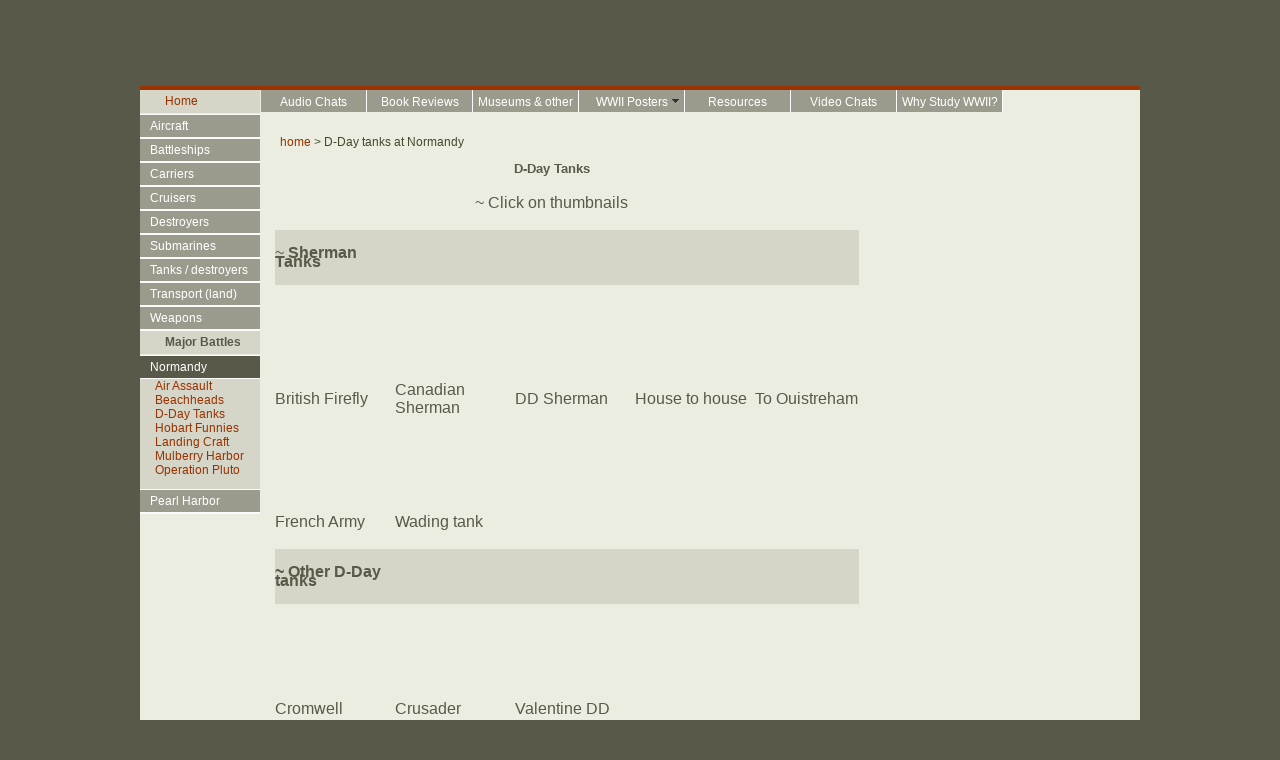

--- FILE ---
content_type: text/html; charset=utf-8
request_url: https://timemoneyandblood.com/HTML/normandy/ddTanks/ddTanks.html
body_size: 2766
content:
<html>
<head>
  <meta http-equiv="content-type" content="text/html; charset=utf-8">
  <title>Normandy D-Day tanks</title>
  <meta name="description" content="Normandy D-Day tanks - commentary and photos: British dd tanks, Canadian dd tanks, D-Day Sherman, French dd tanks, House to house fighting, To Ouistreham, Wading tank, Other D-Day tanks, Cromwell, Crusader, Valentine, Panzer IV">
  <meta name="keywords" content="British dd tanks, Canadian dd tanks, D-Day Sherman, French dd tanks, House to house fighting, To Ouistreham, Wading tank, Other D-Day tanks, Cromwell, Crusader, Valentine, Panzer IV">
  <script src="../../../SpryAssets/SpryMenuBar.js" type="text/javascript"></script>
  <script src="../../../Scripts/AC_RunActiveContent.js" type="text/javascript"></script>
  <script src="../../../SpryAssets/SpryAccordion.js" type="text/javascript"></script>
  <link href="../../../SpryAssets/SpryMenuBarHorizontal.css" rel="stylesheet" type="text/css">
  <link href="../../../styles/global2.css" rel="stylesheet" type="text/css" media="screen">
  <link href="../../../SpryAssets/SpryAccordion.css" rel="stylesheet" type="text/css">
</head>
<body>
  <div class="wrapper">
    <a name="Top" id="Top"></a>
    <div class="redBorder">
      <div><img src="../../../images/TimeMoneyBloodNew.gif" alt="Time Money and Blood logo" width="622" height="86"></div>
    </div>
    <div class="sidebar left">
      <div class="sidebaritemLinks">
        <a href="../../../index.html">Home</a>
      </div>
      <div id="LeftNav" class="Accordion">
        <div class="AccordionPanel">
          <div class="AccordionPanelTab">
            Aircraft
          </div>
          <div class="AccordionPanelContent">
            <a href="../../aircraft/americanAircraft/aircraftAmerican.html">American</a><br>
            <a href="../../aircraft/britishAircraft/aircraftBritish.html">British</a><br>
            <a href="../../aircraft/frenchAircraft/aircraftFrench.html">French</a><br>
            <a href="../../aircraft/germanAircraft/aircraftGerman.html">German</a><br>
            <a href="../../aircraft/ItalianAircraft/aircraftItalian.html">Italian</a><br>
            <a href="../../aircraft/japaneseAircraft/aircraftJapanese.html">Japanese</a><br>
            <a href="../../aircraft/russianAircraft/aircraftRussian.html">Russian</a><br>
          </div>
        </div>
        <div class="AccordionPanel">
          <div class="AccordionPanelTab">
            Battleships
          </div>
          <div class="AccordionPanelContent">
            <a href="../../shipsUSbattle/shipsAmerican.html">American</a><br>
            <a href="../../shipsBritishBattle/britishBattle.html">British</a><br>
            <a href="../../shipsGermanBattle/germanBattle.html">German</a><br>
            <a href="../../shipsJapaneseBattle/japaneseBattle.html">Japanese</a><br>
            <br>
          </div>
        </div>
        <div class="AccordionPanel">
          <div class="AccordionPanelTab">
            Carriers
          </div>
          <div class="AccordionPanelContent">
            <a href="../../shipsUScarriers/shipsUScarrier.html">American</a><br>
            <a href="../../shipsBritishCarriers/britishCarriers.html">British</a><br>
            <a href="../../shipsJapaneseCarriers/japaneseCarriers.html">Japanese</a><br>
            <br>
          </div>
        </div>
        <div class="AccordionPanel">
          <div class="AccordionPanelTab">
            Cruisers
          </div>
          <div class="AccordionPanelContent">
            <a href="../../shipsUScruisers/americanCruisers.html">American</a><br>
            <a href="../../shipsBritishCruisers/britishCruisers.html">British</a><br>
            <a href="../../shipsGermanCruisers/germanCruisers.html">German</a><br>
            <a href="../../shipsJapaneseCruisers/japaneseCruisers.html">Japanese</a><br>
            <br>
          </div>
        </div>
        <div class="AccordionPanel">
          <div class="AccordionPanelTab">
            Destroyers
          </div>
          <div class="AccordionPanelContent">
            <a href="../../shipsUSdestroyers/americanDestroyers.html">American</a><br>
            <a href="../../shipsBritishDestroyers/britishDestroyers.html">British</a><br>
            <a href="../../shipsGermanDestroyers/germanDestroyers.html">German</a><br>
            <a href="../../shipsJapaneseDestroyers/japaneseDestroyers.html">Japanese</a><br>
            <br>
          </div>
        </div>
        <div class="AccordionPanel">
          <div class="AccordionPanelTab">
            Submarines
          </div>
          <div class="AccordionPanelContent">
            <a href="../../shipsUSsubmarines/americanSubmarines.html">American</a><br>
            <a href="../../shipsBritishSubmarines/britishSubmarines.html">British</a><br>
            <a href="../../shipsGermanSubs/germanSubs.html">German</a><br>
            <a href="../../shipsJapaneseSubs/japaneseSubs.html">Japanese</a><br>
            <br>
          </div>
        </div>
        <div class="AccordionPanel">
          <div class="AccordionPanelTab">
            Tanks / destroyers
          </div>
          <div class="AccordionPanelContent">
            <a href="../../tanks/AmericanTanks/tanksAmerican.html">American</a><br>
            <a href="../../tanks/BritishTanks/tanksBritish.html">British</a><br>
            <a href="../../tanks/GermanTanks/tanksGerman.html">German</a><br>
            <a href="../../tanks/JapaneseTanks/tanksJapanese.html">Japanese</a><br>
            <a href="../../tanks/RussianTanks/tanksRussian.html">Russian</a><br>
            <br>
          </div>
        </div>
        <div class="AccordionPanel">
          <div class="AccordionPanelTab">
            Transport (land)
          </div>
          <div class="AccordionPanelContent">
            <a href="../../transport/American/transportAmerican.html">American</a><br>
            <a href="../../transport/British/transportBritish.html">British</a><br>
            <a href="../../transport/German/transportGerman.html">German</a><br>
            <a href="../../transport/japanese/transportJapanese.html">Japanese</a><br>
            <a href="../../transport/Russian/transportRussian.html">Russian</a><br>
            <br>
          </div>
        </div>
        <div class="AccordionPanel">
          <div class="AccordionPanelTab">
            Weapons
          </div>
          <div class="AccordionPanelContent">
            <a href="../../weapons/american/weaponsAmerican.html">American</a><br>
            <a href="../../weapons/british/weaponsBritish.html">British</a><br>
            <a href="../../weapons/german/weaponsGerman.html">German</a><br>
            <a href="../../weapons/japanese/weaponsJapanese.html">Japanese</a><br>
            <a href="../../weapons/russian/weaponsRussian.html">Russian</a><br>
            <br>
          </div>
        </div>
      </div>
      <div class="sidebaritemLinks">
        <b>Major Battles</b>
      </div>
      <div id="Accordion1" class="Accordion">
        <div class="AccordionPanel">
          <div class="AccordionPanelTab">
            Normandy
          </div>
          <div class="AccordionPanelContent">
            <a href="../airborneAssault/airborneAssault.html">Air Assault</a><br>
            <a href="../beacheads/beacheads.html">Beachheads</a><br>
            <a href="ddTanks.html">D-Day Tanks</a><br>
            <a href="../HobartsFunnies/hobartsFunnies.html">Hobart Funnies</a><br>
            <a href="../landingCraft/landingCraft.html">Landing Craft</a><br>
            <a href="../mulberries/artificialHarbors.html">Mulberry Harbor</a><br>
            <a href="../operation-pluto/operation-pluto.html">Operation Pluto</a><br>
            <br>
          </div>
        </div>
        <div class="AccordionPanel">
          <div class="AccordionPanelTab">
            Pearl Harbor
          </div>
          <div class="AccordionPanelContent">
            <a href="../../PearlHarbor/pearlHarborAttack/japaneseAttack.html">Japanese attack</a><br>
            <a href="../../PearlHarbor/PearlHarborAirFields/airfields.html">US airfields</a><br>
            <a href="../../PearlHarbor/shipsPearlHarbor/ships.html">US ships at Pearl</a><br>
            <br>
          </div>
        </div>
      </div>
    </div>
    <div id="horizontalNavWrapperNew">
      <ul id="MenuBar1" class="MenuBarHorizontal">
        <li><a href="../../chats/airChats.html">Audio Chats</a></li>
        <li><a href="../../books/books.html">Book Reviews</a></li>
        <li><a href="../../museums/museums.html">Museums & other</a></li>
        <li>
          <a href="../../posters/american/us-WWII-posters.html">WWII Posters</a>
          <ul>
            <li><a href="../../posters/american/us-WWII-posters.html">American</a></li>
            <li><a href="../../posters/british/british-WWII-posters.html">British</a></li>
            <li><a href="../../posters/german/german-WWII-posters.html">German</a></li>
            <li><a href="../../posters/russian/russian-WWII-posters.html">Russian</a></li>
          </ul>
        </li>
        <li><a href="../../links.html">Resources</a></li>
        <li><a href="../../video/video.html">Video Chats</a></li>
        <li><a href="../../why.html">Why Study WWII?</a></li>
      </ul>
    </div>
    <div class="content">
      <div id="centerColumn">
        <div class="breadcrumb">
          <a href="../../../index.html">home</a> > D-Day tanks at Normandy
        </div>
<br>
        <table width="90%" border="0" cellspacing="0" cellpadding="0">
          <tr class="centerTitle">
            <td rowspan="3"> </td>
            <td>
              <h2>D-Day Tanks</h2>
<br>
              ~ Click on thumbnails<br>
            </td>
          </tr>
        </table>
        <table width="100%" border="0" cellspacing="0" cellpadding="0" class="thumbTables">
          <tr>
            <td> </td>
            <td> </td>
            <td> </td>
            <td> </td>
            <td> </td>
          </tr>
          <tr class="tableStripes">
            <td>
<br>
            ~ <strong>Sherman Tanks<br>
            <br></strong>
</td>
            <td> </td>
            <td> </td>
            <td> </td>
            <td><img src="../../../images/tableGraphic.gif" alt="" width="120" height="55"></td>
          </tr>
          <tr>
            <td> </td>
            <td> </td>
            <td> </td>
            <td> </td>
            <td> </td>
          </tr>
          <tr>
            <td>
<img src="../../../images/normandy/dDayTanks/sherman_T.jpg" alt="British Firefly tank" width="100" height="78"><br>
            British Firefly<br>
            <br>
</td>
            <td>
<img src="../../../images/normandy/dDayTanks/canadianSherman_T.jpg" alt="Canadian Sherman tank" width="100" height="78"><br>
            Canadian Sherman<br>
            <br>
</td>
            <td>
<img src="../../../images/normandy/dDayTanks/ddSherman_T.jpg" alt="DD ShermanTank" width="100" height="78"><br>
            DD Sherman<br>
            <br>
</td>
            <td>
<img src="../../../images/normandy/dDayTanks/ddSherman2_T.jpg" alt="House to house fighting" width="100" height="78"><br>
            House to house<br>
            <br>
</td>
            <td>
<img src="../../../images/normandy/dDayTanks/shermanAtOuistreham_T.jpg" alt="Advancing toward Ouistreham" width="100" height="78"><br>
            To Ouistreham<br>
            <br>
</td>
          </tr>
          <tr>
            <td>
<img src="../../../images/normandy/dDayTanks/FrenchSherman_T.jpg" alt="Sherman tank" width="100" height="78"><br>
            French Army<br>
            <br>
</td>
            <td>
<img src="../../../images/normandy/dDayTanks/shermanWadingTank_T.jpg" alt="Sherman wading tank" width="100" height="78"><br>
            Wading tank<br>
            <br>
</td>
            <td> </td>
            <td> </td>
            <td> </td>
          </tr>
          <tr class="tableStripes">
            <td><strong><br>
            ~ Other D-Day tanks<br>
            <br></strong></td>
            <td> </td>
            <td></td>
            <td> </td>
            <td><img src="../../../images/tableGraphic.gif" alt="" width="120" height="55"></td>
          </tr>
          <tr>
            <td> </td>
            <td> </td>
            <td></td>
            <td> </td>
            <td> </td>
          </tr>
          <tr>
            <td>
<img src="../../../images/normandy/dDayTanks/cromwellInland_T.jpg" alt="Cromwell tank" width="100" height="78"><br>
            Cromwell<br>
            <br>
</td>
            <td>
<img src="../../../images/normandy/dDayTanks/crusader_T.jpg" alt="Crusader" width="100" height="78"><br>
            Crusader<br>
            <br>
</td>
            <td>
<img src="../../../images/normandy/dDayTanks/ddValentine_T.jpg" alt="Valentine DD" width="100" height="78"><br>
            Valentine DD<br>
            <br>
</td>
            <td> </td>
            <td> </td>
          </tr>
          <tr class="tableStripes">
            <td>
<br>
            ~ <strong>German<br>
            <br></strong>
</td>
            <td></td>
            <td></td>
            <td> </td>
            <td><img src="../../../images/tableGraphic.gif" alt="" width="120" height="55"></td>
          </tr>
          <tr>
            <td></td>
            <td></td>
            <td></td>
            <td> </td>
            <td> </td>
          </tr>
          <tr>
            <td>
<img src="../../../images/normandy/dDayTanks/panzer1V_T.jpg" alt="Panzer IV" width="100" height="78"><br>
            Panzer IV<br>
            <br>
</td>
            <td></td>
            <td></td>
            <td> </td>
            <td> </td>
          </tr>
          <tr>
            <td>
              <br>
              <p><a href="#Top">^Top</a></p>
<br>
            </td>
            <td colspan="4"></td>
          </tr>
        </table>
<br>
        <br>
      </div>
      <div id="googleAds160">
        <p>
        </p>
      </div>
      <div id="clearTheFloats"></div>
    </div>
    <div class="footer">
      <div class="validIcon"><img src="../../../images/valid-xhtml10.png" alt="Valid XHTML 1.0 Strict" height="31" width="88"></div>
      <div>
        © 2011 TimeMoneyAndBlood.com  •  All Rights Reserved<br>
        Most images used on this site were acquired through the public domain.<br>
        Photos in the 'WWII Museums' category were taken by <b><em>Time Money and Blood</em></b> staff photographers unless ortherwise noted.
      </div>
    </div>
  </div>
  <script type="text/javascript">
  //<![CDATA[
  <!--
  var acc1 = new Spry.Widget.Accordion("LeftNav", {duration: 100, useFixedPanelHeights: false, defaultPanel: -1 });

  var acc1 = new Spry.Widget.Accordion("Accordion1", {duration: 100, useFixedPanelHeights: false, defaultPanel: 0 });

  var MenuBar1 = new Spry.Widget.MenuBar("MenuBar1", {imgDown:"SpryAssets/SpryMenuBarDownHover.gif", imgRight:"SpryAssets/SpryMenuBarRightHover.gif"});
  //-->
  //]]>
  </script>
<script defer src="https://static.cloudflareinsights.com/beacon.min.js/vcd15cbe7772f49c399c6a5babf22c1241717689176015" integrity="sha512-ZpsOmlRQV6y907TI0dKBHq9Md29nnaEIPlkf84rnaERnq6zvWvPUqr2ft8M1aS28oN72PdrCzSjY4U6VaAw1EQ==" data-cf-beacon='{"version":"2024.11.0","token":"b577f7669b30403b8bdc404c518b9607","r":1,"server_timing":{"name":{"cfCacheStatus":true,"cfEdge":true,"cfExtPri":true,"cfL4":true,"cfOrigin":true,"cfSpeedBrain":true},"location_startswith":null}}' crossorigin="anonymous"></script>
</body>
</html>


--- FILE ---
content_type: text/css; charset=
request_url: https://timemoneyandblood.com/styles/global2.css
body_size: 3134
content:
@charset "utf-8";
/* CSS Document */



* {
	margin: 0px;
	padding: 0px;
}

body
{
	font:  0.75em/1em Arial, Helvetica, sans-serif, "Century Gothic";
	color: #595949;
	text-decoration: none;
	border-style: none;
	background: #595949;
}
.redText { color: #993300;
}
h1 {
	font: bold 17px/normal Arial, Helvetica, sans-serif, "Century Gothic";
}


h2 {
	font: bold 13px Arial, Helvetica, sans-serif, "Century Gothic";
}

h2  a:link {font: bold 13px  arial; color: #993300; text-decoration: none;} 

h2 a:visited {font: bold 13px  arial; color: #993300; text-decoration: none;}

h2 a:hover {
	font: bold 13px  arial;
	color: #993300;
	text-decoration: underline;
}


a:active {
	font:  12px arial;
	text-decoration: none;
	background: center bottom;
}






h3 {
	font: bold 1.0em Arial, Helvetica, sans-serif, "Century Gothic";
}


a:link {font: 12px arial; color: #993300; text-decoration: none;} 

a:visited {font: 12px arial; color: #993300; text-decoration: none;}

a:hover {
	font: 12px arial;
	color: #993300;
	text-decoration: underline;
}


a:active {
	font:  12px arial;
	text-decoration: none;
	background: center bottom;
}


.singleTab a:link {
	font-family: Arial, Helvetica, sans-serif, "Century Gothic";
	color: #ffffff;
	text-decoration: none;
	border-top-style: none;
	border-right-style: none;
	border-bottom-style: none;
	border-left-style: none;
}

.singleTab a:visited {
	font-family: Arial, Helvetica, sans-serif, "Century Gothic";
	color: #ffffff;
	text-decoration: none;
}

.singleTab a:hover {
	font-family: Arial, Helvetica, sans-serif, "Century Gothic";
	color: #993300;
	text-decoration: none;
}

.whatsNew {
	text-align: center;
}
.whatsNew a:link {
	font-family: Arial, Helvetica, sans-serif, "Century Gothic";
	color: #993300;
	text-decoration: underline;
}

.whatsNew a:visited {
	font-family: Arial, Helvetica, sans-serif, "Century Gothic";
	color: #993300;
	text-decoration: underline;
}

.whatsNew a:hover {
	font-family: Arial, Helvetica, sans-serif, "Century Gothic";
	color: #FF5809;
	text-decoration: underline;
}

.whatsNewTextBox {
	background: #595949;
	padding: 10px 30px 10px 30px;
	text-align: left;
	font: 1em/1.5em Arial, Helvetica, sans-serif, "Century Gothic";
	color: #fbfbfa;
}
.whatsNewPaddingLeft {
	padding-left: 10px;
	border: 1px solid #595949;
	padding-right: 10px;
	margin-right: 15px;
	background: #d5d5c8;
}
.whatsNewPaddingRight {
	padding-left: 10px;
	border: 1px solid #d5d5c8;
	padding-right: 10px;
	margin-left: 15px;
}

.museum a:link {
	font-family: Arial, Helvetica, sans-serif, "Century Gothic";
	color: #993300;
	text-decoration: underline;
}

.museum a:visited {
	font-family: Arial, Helvetica, sans-serif, "Century Gothic";
	color: #993300;
	text-decoration: underline;
}
.museum a:hover {
	font-family: Arial, Helvetica, sans-serif, "Century Gothic";
	color: #FF5809; 
	text-decoration: underline;
}



/*.noChange a:link, a:visited, a:hover, a:focus{
	font-family: Arial, Helvetica, sans-serif, "Century Gothic";
	color: #ffffff;
	text-decoration: none;
}*/


/*a:active {
	font:  11.5px arial;
	color: #6D8269;
	text-decoration: none;
	background: center bottom;
}*/

div.tabs a:link {font: 11.5px arial; color: #FBFBFA; /*off white*/ text-decoration: none;} 

div.tabs a:visited {font: 11.5px arial; color: #FBFBFA; text-decoration: none;}

div.tabs a:hover {
	font: 11.5px arial;
	color: #993300;
	text-decoration: underline;
}



/*links for IE tables*/


a:link img{
border : 2px solid #595949;
} 

a:visited img{
border : 2px solid #595949;

}
a:hover img{ border : 2px solid #993300;
	
}
a:active img{ border : 2px solid #6D8269;
	
}

/*---Previous, index, next links------------*/




.slideshowButton a:link img {
border : none;
} 

.slideshowButton a:visited img{
border : none;

}
.slideshowButton a:hover img{ border : none;
	
}
.slideshowButton a:active img{ border : none;
	
}
/*-------------------------*/

.redBorder
{
	border-top: none;
	border-right: none;
	border-bottom: 4px solid #993300;
	border-left: none;
	background: #595949;
}


.scrollbars {
	background-color: #ffffff;
	height: 500px;
	width: 550px;
	margin-left: 16px;
	overflow: auto;
}


.left
{
   
    float: left;
}



.right
{
	float: right;
}

.padRight {
	padding-right: 10px;
}

.padLeft {
	padding-left: 30px;
}



.underline {
	text-decoration: underline;	
}

.scroll
{
 
    overflow: auto;
}

.wrapper
{
	margin-right: auto;
	margin-left: auto;
	background: #EAEDE0;
	border-top: #A8A999;
	border-right: #A8A999;
	border-bottom: #A8A999;
	border-left: #A8A999;
	width: 1000px;
}

.title
{
	color: #595949;
	padding: 30px 20px 5px 10px;
	background: #EAEDE0;
	font: bold 30px Arial, Helvetica, sans-serif;
}
.titleBar {
	background: #595949;
	height: 2px;
	border-bottom: 2px solid #993300;
	border-left: none #993300;
}


.title2 
{
	color: #444A2E;
	font: bold 18px Arial, Helvetica, sans-serif, "Century Gothic";
}

.title3 
{
	color: #444A2E;
	font: 16px Arial, Helvetica, sans-serif, "Century Gothic";
}


.titlemargin
{
	margin: 10px 0px 10px 0px;
}

.subtitle 
{
	color: #ffffff;
	font: bold 14px Arial, Helvetica, sans-serif, "Century Gothic";
}

.content
{
	padding: 15px 0px 0px 15px;
	margin: 0px 0px 0px 120px;
	font: 12px/1em Arial, Helvetica, sans-serif, "Century Gothic";
	color: #444A2E;
	background: #EAEDE0;
}

.content.padleft
{

    padding-left: 180px;
}

.content.padright
{
 
    padding-right: 180px;
}

.sidebar
{
	width: 120px;
	color: #ffffff;
	font-weight: bold;
	padding: 0px 0px 0px;
	background: #A8A999;
	float: left;
	height: auto;
	clear: both;
	border-right: 1px solid #EBEDE2;
}
.sidebarlower {
	background: #CCCC99;
	height: 200px;
	width: 150px;
	margin-top: 250px;
	margin-left: 0px;
	clear: right;
	float: right;
}
.sidebarlower1 {
	background: #C4C4A0;
	height: 40px;
	width: 150px;
	margin-top: 200px;
	float: none;
	clear: none;
}


.sidebaritem
{
	width: 110px;
	color: #FBFBFA;
	font-size: 13px;
	padding: 2px 0px 2px 10px;
	margin-bottom: 0px;
	height: 15px;
	text-align: left;
	white-space: normal;
	background: #a8a999;
	border-top: 1px none #FFFFFF;
	border-bottom: 1px solid #ffffff;
}

.sidebaritemLinks
{
	width: 95px;
	color: #595949;
	padding: 4px 0px 4px 25px;
	margin-bottom: 0px;
	height: 15px;
	text-align: left;
	white-space: normal;
	background: #d5d5c8;
	border-bottom: 1px solid #EBEDE2;
	font: 12px Arial, Helvetica, sans-serif, "Century Gothic";
}

.sidebaritemLinksIndex a:link {color: #ffffff}
.sidebaritemLinksIndex a:visited {color: #ffffff}
.sidebaritemLinksIndex a:hover {color: #993300; text-decoration: underline;}

.sidebaritemLinksIndex
{
	width: 95px;
	color: #a9a999;
	padding: 4px 0px 4px 25px;
	margin-bottom: 0px;
	height: 15px;
	text-align: left;
	white-space: normal;
	background: #a9a999;
	border-bottom: 1px solid #EBEDE2;
	font: 100% Arial, Helvetica, sans-serif, "Century Gothic";
}

table.photoPosters {
	width: 99%;
	margin: 0px;
	padding: 0px;
	border-top-style: none;
	border-right-style: none;
	border-bottom-style: none;
	border-left-style: none;
}
table.photoPosters td {
	vertical-align: top;
	padding-right: 1.0em;
}

table.fourCells {
	width: 98%;
	border-collapse:collapse;
	border-top:none;
	border-right:none;
	border-left:none;
	border-bottom:none;
}


table.bibliography {
	width: 98%;
	border-collapse:collapse;
	border-top:none;
	border-right:none;
	border-left:none;
	border-bottom:none;
}

table.bibliography td{
	width: 49%;
	padding: 3px 8px;
	vertical-align: top;
}



table.slideShow {
	width: 96%;	
}

table.slideShow td{
	width: 33%;
}

.firstCell {
    width: 5%;
}

table.poster {
	width: 96%;
}
.firstCell {
    width: 5%;
}

table.museum caption {
	font-weight:bold;
	font-size:1em;
	margin-top:.6em;
	}
table.museum  {
	margin: 0.3em .3em 1em;
	border-bottom:1px solid #595949;
	border-collapse:collapse;
	font-size:1em;
	line-height: 1.85em;
	width: 98%;	
	}
table.museum  th	{
	padding: .3em .5em .7em .5em;
	}
table.museum  td	{
	padding: 0.3em 0.5em 0.7em;
	vertical-align: top;
	width: 79%;	
	}
	
.tableStripes {
	background: #D5D5C8;
	text-align: left;
	margin: 0px;
	padding: 0px;
	line-height:9px;
}

tableStripes img {display:block}


.tableStripesLightGreen td { 
	background: #EAEDE0;
	text-align: left;
	 line-height:1.2em;
	 
}
/*red*/
.tableBorder{
	border: 1px solid #993300;
}
table.LCS td{
	padding: 6px;	
}	
	
table.articleWide {
	width:97%	
}	
table.articleWide td{
	padding: 6px;
}	
	
	
table.thumbTables td	{
	width: 20%;
	border-collapse: collapse;
	
}

/*table.thumbTables img {display:block}*/

table.thumbTablesBG
{
	background: url(../../../images/tableGraphic.gif);
}



table.statistics {
	border-collapse: collapse;
	font: 0.95em/1.5em Arial, Helvetica, sans-serif, "Century Gothic";	
}

table.statistics td,th {
padding:5px;
}

.statistics1 {
width: 37%;
	vertical-align: top;
}

.statistics2 {
	width: 63%;
	vertical-align: top;
}
.statistics1Air {
	width: 80%;
	vertical-align: top;
}

.statistics2Air {
width: 20%;
	vertical-align: top;
}

.rightJustify
{
	text-align: right;

}

.statisticsBGheader {
	background: #993300;
	font-family: Arial, Helvetica, sans-serif, "Century Gothic";
	color: #eaede0;
}


.statisticsBG {
	background: #fbfbfa;
}

.statisticsBGdark {
	background: #d5d5c8;
	/* to match darker BG articles */
}

.borderGray
{
	border: 1px solid #a9a999;
}

/*Table for Fairmont Park*/
table.fairmontPark {
	border-collapse: collapse;
	font: .9em Arial, Helvetica, sans-serif, "Century Gothic";
}





table.fairmontPark th, td {
    padding: 0;
}



.fairmontPark1  {
	width: 32%;
	vertical-align: top;
}
.fairmontPark2  {
	width: 32%;
	vertical-align: top;
}	

.fairmontPark3  {
width: 36%;
vertical-align: top;
}


	
.first 
{margin-top: 30px;
border-top: 1px solid #6F8D7D;

}
.horiz
{
    color: #4B1A95;
    font-weight: bold;
	width: 150px;
	float: left;
	text-align: center;
}

.copyright {
	font: .85em Arial, Helvetica, sans-serif, "Century Gothic";
}

.footer
{
	text-align: center;
	font: 0.8em Arial, Helvetica, sans-serif, "Century Gothic";
	color: #444438;
	background: #A8A999;
	height: 40px;
	padding-top: 15px;
	clear: left;
	border-bottom: 25px solid #595949;
	padding-bottom: 15px;
}
/*This is to adjust the left margin on the W3C logo*/
.validIcon img{
	margin-left: 10px;
	float: left;
}

.table {
	margin: 0px;
	padding: 0px;
	clear: none;
}
#sideBarItemHeaders {
	font: 13px Arial, Helvetica, sans-serif, "Century Gothic";
	color: #6D8269;
}
#horizontalNavWrapper {
	height: 44px;
	background: #a8a999;
}

#horizontalNavWrapperNew {
	height: 30px;
	background: #eaede0;
}

#video {
	width: 400px;
	position: relative;
	float: left;
}

#centerColumn {
	float: left;
	background: #EAEDE0;
	width: 600px;
}


#centerColumnIndex {
	float: left;
	background: #EAEDE0 url(../images/BGindexImage.jpg) no-repeat;
	width: 580px;
}

/*#whatNew {
	background: #D5D5C8;
}*/



#clearTheFloats {
	clear: both;
	
/*changed intex to a class for the right column - not sure if the ID is useded elsewhere so left here*/
}
.clearTheFloats {
	clear: both;
	
/*made a class for clear the floats so could use twice*/
}

.clearLeft{
	clear: left;
}

.clearRight{
	clear: right;
}

#rightColumn{
	float: left;
	width: 240px;
	overflow: visible;
	padding-left: 10px;
	margin-top: 15px;
	padding-right: 5px;
	border-top: 1px solid #993300;
	border-bottom: 1px solid #993300;
	border-left: 1px solid #993300;
	margin-left: 5px;
}

.rightColumn{
	float: left;
	width: 240px;
	overflow: visible;
	padding-left: 10px;
	margin-top: 7px;
	margin-bottom: 8px;
	padding-right: 5px;
	border-top: 1px solid #993300;
	border-bottom: 1px solid #993300;
	border-left: 1px solid #993300;
	margin-left: 5px;
	
}

#googleAds {
	float: left;
	width: 120px;
	overflow: visible;
	padding-left: 15px;
	margin-top: 20px;
	padding-right: 5px;
	/*display:none*/
}

#googleAds1 {
	float: left;
	width: 120px;
	overflow: visible;
	margin-top: 20px;
	padding-right: 5px;
	background: #a9a999;
	margin-left: 15px;
	/*display:none*/
}
#googleAds160 {
	float: left;
	width: 255px;
	overflow: visible;
	margin-bottom: 20px;
	padding-left: 7px;
	background: #eaede0;
	/*display:none*/
}

#googleAds234x60 {
	float: left;
	width: 234px;
	/*display:none*/
}

#googleAds468x60{
	float: left;
	width: 468px;
	/*display:none*/
}

#googleAds180x150-light{
	float: left;
	width: 190px;
	background: #eaede0
	/*display:none*/
}
#googleAds180x150-dark{
	float: left;
	width: 190px;
	background: #d5d5c8
	/*display:none*/
}

#googleAdsRight180x150-light {
	width: 180px;
	float: right;
	overflow: visible;
	padding-right: 5px;
	background: #eaede0;
	margin-right: 10px;
	
	
	/*display:none*/
}


#googleAdsRight180x150-dark {
    width: 180px;
	float: right;
	overflow: visible;
	margin-top: 5px;
	margin-left: 5px;
	margin-right: 10px;
	background: #d5d5c8;
	
	/*display:none*/
}

#googleAdsRight {
	float: right;
	width: 255px;
	overflow: visible;
	margin-top: 20px;
	padding-right: 5px;
	background: #eaede0;
	clear: both;	
	/*display:none*/
}

#googleAds120 {
	float: left;
	width: 120px;
	overflow: visible;
	padding-left: 0px;
	padding-right: 10px;
	/*display:none*/
}

#googleAdsBottom {
	background: #eaede0;
	width: 580px;
	padding-top: 15px;
	text-align: center;
	padding-bottom: 15px;
	border-top: none;
	border-right: none;
	border-bottom: none;
	border-left: none;
	/*display:none*/
}



#aboveStatisticsBox {
	float: right;
	width: 264px;
	overflow: visible;
	margin-bottom: 20px;
	background: #eaede0;
	/*display:none*/
}

#disclaimer {
	float: right;
	width: 262px;
	overflow: visible;
	margin-bottom: 20px;
	background: #eaede0;
}

#statisticsBox {
	float: right;
	width: 262px;
	overflow: visible;
	margin-left: 2px;
	margin-bottom: 20px;
	background: #eaede0;
	border-top: 1px solid #a9a999;
	border-bottom: 1px solid #a9a999;
	border-left: 1px solid #a9a999;
}

#statisticsBoxWide {
	width: 500px;
	overflow: visible;
	margin-left: 5px;
	margin-right: 10px;
	margin-bottom: 5px;
	background: #eaede0;
	border-top: 1px solid #a9a999;
	border-bottom: 1px solid #a9a999;
	border-left: 1px solid #a9a999;
	border-right: 1px solid #a9a999;
}

#statisticsBoxSmall {
	width: 300px;
	overflow: visible;
	margin-left: 5px;
	margin-right: 10px;
	margin-bottom: 5px;
	background: #eaede0;
	border-top: 1px solid #a9a999;
	border-bottom: 1px solid #a9a999;
	border-left: 1px solid #a9a999;
	border-right: 1px solid #a9a999;
}

#statisticsBoxLeft {
	width: 400px;
	float: left;
	overflow: visible;
	margin-right: 10px;
	margin-bottom: 0px;
	background: #eaede0;
	border-top: 1px solid #a9a999;
	border-bottom: 1px solid #a9a999;
	border-left: 1px solid #a9a999;
	border-right: 1px solid #a9a999;
}



.mainText {
	font: 12px/18px Arial, Helvetica, sans-serif, "Century Gothic";
	color: #444A2E;
	margin-right: 10px;
	text-align: left;
}

p.posterText {
	font: 12px/18px Arial, Helvetica, sans-serif, "Century Gothic";
	color: #444A2E;
}

.photoCaption {
	background: #D5D5C8;
	padding: 10px 15px 10px 15px;
	text-align: left;
	font: 1.0em/1.5em Arial, Helvetica, sans-serif, "Century Gothic";
}



.photoBorder {
	background: #d5d5c8;
	border: 1px solid #993300;
	width: 580px;
	padding-top: 15px;
	text-align: center;
}

.photoBorderNoBg {
	background: #eaede0;
	width: 580px;
	padding-top: 15px;
	text-align: center;
}

.photoBorderLeft {
	background: #d5d5c8;
	border: 1px solid #993300;
	width: 565px;
	padding-top: 15px;
	padding-left: 15px;
	padding-bottom: 15px;
}
.photoBorderLeftNoBG {
	background: #eaede0;
	width: 565px;
	padding-top: 15px;
	padding-left: 15px;
	padding-bottom: 15px;
}

.breadcrumb {
	background: #EAEDE0;
	font-family: Arial, Helvetica, sans-serif, "Century Gothic";
	color: #444A2E;
	padding-left: 5px;
	clear: none;
}
.centerTitle {
	text-align: center;
}

.centerTop {
	text-align: center;
	clear: both;	
}
/*
.wrapper .content #centerColumn .left {
	padding-left: 10px;
}
.wrapper .content #centerColumn .left .left object {
	padding-right: 20px;
	padding-bottom: 20px;
}


*/


.homevideo {
	height: 340px;
	width: 423px;
	margin-right: 12px;	
}

.clearBoth {
	clear: both;
}

.clearBothIndex {
	clear: both;
	width: 600px;
}

.wrapper .content #centerColumn .museum img {
	margin-right: 10px;
	float: left;
	border: 2px solid #EAEDE0;
}
.museum img {
	margin-right: 10px;
	float: left;
	border: 2px solid #EAEDE0;
}


.images img {
	margin-left: 10px;
	float: left;
}

/*.blogLeft img {
	margin-right: 10px;
	float: left;
}*/
.blogLeft{
	margin-right: 10px;
	float: left;
	padding-right: 5px;
}

/*.blogRight img {
	margin-left: 10px;
	float: right;	
}*/
.blogRight{
	margin-left: 10px;
	float: right;
	padding-left: 10px;
	width: 110px;
}

.blogRightInset{
	margin-left: 10px;
	float: right;
	padding-left: 10px;
	width: 170px;
}

.blogRight150{
	margin-left: 10px;
	float: right;
	padding-left: 10px;
	width: 160px;
}
.blogRight375{
	margin-left: 10px;
	float: right;
	padding-left: 10px;
	width: 375px;
}

.blogRight300{
	margin-left: 10px;
	float: right;
	padding-left: 10px;
	width: 315px;
}

.blogRight200{
	margin-left: 10px;
	float: right;
	padding-left: 10px;
	width: 215px;
}
.blogRight250{
	margin-left: 10px;
	float: right;
	padding-left: 10px;
	width: 265px;
}



.videoPage {
	background: #EAEDE0;
}
.chatLeft {
	float: left;
	padding-right: 10px;
}
.alignRight {
	text-align: right;
	margin-right: 20px;
}
.alignLeft {
	text-align: left;
	margin-left: 10px;
}

.border img{
   border:1px solid #595949;
}
img.ensignaLeft {
	float: left;
	vertical-align: top;
	margin: 0px 5px 0px 0px;
	padding: 0px;
}

img.ensignaRight { 
    float: right; 
     vertical-align: top;
	 margin: 0px;
	padding: 0px;
}
.ensignia{
	margin-left: 3px;
	margin-right: 7px;
}

.nobreak { 
white-space:nowrap;
}

.font11 {
	font-family: Arial, Helvetica, sans-serif;
	font-size: 11px;
}



.whiteText {
	font-family: Georgia, "Times New Roman", Times, serif;
	color: #CCCCCC;
}

.top { vertical-align:top

}